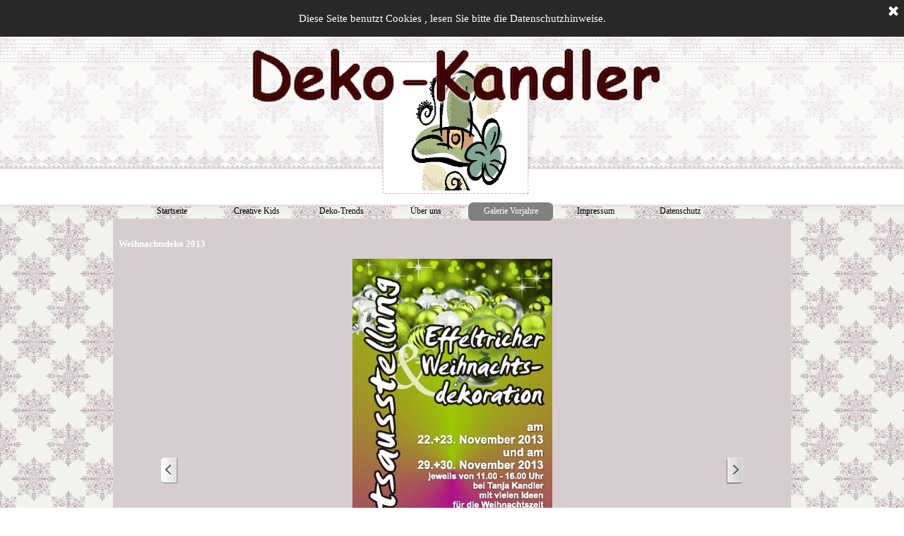

--- FILE ---
content_type: text/html
request_url: http://www.deko-kandler.de/weihnachtsdeko-2013.html
body_size: 22351
content:
<!DOCTYPE html><!-- HTML5 -->
<html prefix="og: http://ogp.me/ns#" lang="de-DE" dir="ltr">
	<head>
		<title>Weihnachtsdeko 2013 - Deko-Kandler</title>
		<meta charset="utf-8" />
		<!--[if IE]><meta http-equiv="ImageToolbar" content="False" /><![endif]-->
		<meta name="author" content="Jürgen Sommerer" />
		<meta name="generator" content="Incomedia WebSite X5 Pro 2024.4.8 - www.websitex5.com" />
		<meta property="og:locale" content="de" />
		<meta property="og:type" content="website" />
		<meta property="og:url" content="http://www.deko-kandler.de/weihnachtsdeko-2013.html" />
		<meta property="og:title" content="Weihnachtsdeko 2013" />
		<meta property="og:site_name" content="Deko-Kandler" />
		<meta name="viewport" content="width=device-width, initial-scale=1" />
		
		<link rel="stylesheet" href="style/reset.css?2024-4-8-0" media="screen,print" />
		<link rel="stylesheet" href="style/print.css?2024-4-8-0" media="print" />
		<link rel="stylesheet" href="style/style.css?2024-4-8-0" media="screen,print" />
		<link rel="stylesheet" href="style/template.css?2024-4-8-0" media="screen" />
		<link rel="stylesheet" href="pcss/weihnachtsdeko-2013.css?2024-4-8-0-638714979425898433" media="screen,print" />
		<script src="res/jquery.js?2024-4-8-0"></script>
		<script src="res/x5engine.js?2024-4-8-0" data-files-version="2024-4-8-0"></script>
		<script>
			window.onload = function(){ checkBrowserCompatibility('Der von Ihnen verwendete Browser unterstützt nicht die die Funktionen, die für die Anzeige dieser Website benötigt werden.','Der von Ihnen verwendete Browser unterstützt möglicherweise nicht die die Funktionen, die für die Anzeige dieser Website benötigt werden.','[1]Browser aktualisieren[/1] oder [2]Vorgang fortsetzen[/2].','http://outdatedbrowser.com/'); };
			x5engine.utils.currentPagePath = 'weihnachtsdeko-2013.html';
			x5engine.boot.push(function () { x5engine.imPageToTop.initializeButton({}); });
		</script>
		
	</head>
	<body>
		<div id="imPageExtContainer">
			<div id="imPageIntContainer">
				<div id="imHeaderBg"></div>
				<div id="imFooterBg"></div>
				<div id="imPage">
					<header id="imHeader">
						<h1 class="imHidden">Weihnachtsdeko 2013 - Deko-Kandler</h1>
						<div id="imHeaderObjects"><div id="imHeader_imObjectImage_04_wrapper" class="template-object-wrapper"><div id="imHeader_imObjectImage_04"><div id="imHeader_imObjectImage_04_container"><img src="images/Logo-Hut.jpg" title="" alt="" width="134" height="201" />
</div></div></div><div id="imHeader_imObjectImage_01_wrapper" class="template-object-wrapper"><div id="imHeader_imObjectImage_01"><div id="imHeader_imObjectImage_01_container"><img src="images/1C4AB6CDDD962CD3ECCF42374B3C2DB6.png" title="" alt="" width="596" height="135" />
</div></div></div><div id="imHeader_imMenuObject_03_wrapper" class="template-object-wrapper"><!-- UNSEARCHABLE --><div id="imHeader_imMenuObject_03"><div id="imHeader_imMenuObject_03_container"><div class="hamburger-button hamburger-component"><div><div><div class="hamburger-bar"></div><div class="hamburger-bar"></div><div class="hamburger-bar"></div></div></div></div><div class="hamburger-menu-background-container hamburger-component">
	<div class="hamburger-menu-background menu-mobile menu-mobile-animated hidden">
		<div class="hamburger-menu-close-button"><span>&times;</span></div>
	</div>
</div>
<ul class="menu-mobile-animated hidden">
	<li class="imMnMnFirst imPage" data-link-paths=",/index.html,/">
<div class="label-wrapper">
<div class="label-inner-wrapper">
		<a class="label" href="index.html">
Startseite		</a>
</div>
</div>
	</li><li class="imMnMnMiddle imLevel"><div class="label-wrapper"><div class="label-inner-wrapper"><span class="label">Creative Kids</span></div></div><div class="multiple-column" style=" width: 160px;"><ul  class="open-right imUlCl-1">
<li class=" imPage" data-link-paths=",/bilder-vom-1.-workshop.html">
<div class="label-wrapper">
<div class="label-inner-wrapper">
		<a class="label" href="bilder-vom-1.-workshop.html">
Bilder vom 1. Workshop		</a>
</div>
</div>
	</li></ul></div></li><li class="imMnMnMiddle imLevel"><div class="label-wrapper"><div class="label-inner-wrapper"><span class="label">Deko-Trends</span></div></div><div class="multiple-column" style=" width: 160px;"><ul  class="open-right imUlCl-2">
<li class="imMnMnFirst imLevel"><div class="label-wrapper"><div class="label-inner-wrapper"><span class="label">Schauwerbegestaltung</span></div></div><ul data-original-position="open-right" class="open-right" style="" >
	<li class="imMnMnFirst imPage" data-link-paths=",/fruehling.html">
<div class="label-wrapper">
<div class="label-inner-wrapper">
		<a class="label" href="fruehling.html">
Frühling		</a>
</div>
</div>
	</li><li class="imMnMnMiddle imPage" data-link-paths=",/herbst.html">
<div class="label-wrapper">
<div class="label-inner-wrapper">
		<a class="label" href="herbst.html">
Herbst		</a>
</div>
</div>
	</li><li class="imMnMnMiddle imPage" data-link-paths=",/winter.html">
<div class="label-wrapper">
<div class="label-inner-wrapper">
		<a class="label" href="winter.html">
Winter		</a>
</div>
</div>
	</li><li class="imMnMnLast imPage" data-link-paths=",/schule.html">
<div class="label-wrapper">
<div class="label-inner-wrapper">
		<a class="label" href="schule.html">
Schule		</a>
</div>
</div>
	</li></ul></li><li class="imMnMnFirst imLevel"><div class="label-wrapper"><div class="label-inner-wrapper"><span class="label">Feierlichkeiten</span></div></div><ul data-original-position="open-right" class="open-right" style="" >
	<li class="imMnMnFirst imLevel"><div class="label-wrapper"><div class="label-inner-wrapper"><span class="label">Hochzeiten</span></div></div><ul data-original-position="open-right" class="open-right" style="" >
	<li class="imMnMnFirst imLevel"><div class="label-wrapper"><div class="label-inner-wrapper"><span class="label">Romantisch</span></div></div><ul data-original-position="open-right" class="open-right" style="" >
	<li class="imMnMnFirst imPage" data-link-paths=",/romantisch.html">
<div class="label-wrapper">
<div class="label-inner-wrapper">
		<a class="label" href="romantisch.html">
Romantisch		</a>
</div>
</div>
	</li><li class="imMnMnLast imPage" data-link-paths=",/rosen-rot.html">
<div class="label-wrapper">
<div class="label-inner-wrapper">
		<a class="label" href="rosen-rot.html">
Rosen rot		</a>
</div>
</div>
	</li></ul></li><li class="imMnMnMiddle imPage" data-link-paths=",/sonnenblume.html">
<div class="label-wrapper">
<div class="label-inner-wrapper">
		<a class="label" href="sonnenblume.html">
Sonnenblume		</a>
</div>
</div>
	</li><li class="imMnMnMiddle imPage" data-link-paths=",/gerbera.html">
<div class="label-wrapper">
<div class="label-inner-wrapper">
		<a class="label" href="gerbera.html">
Gerbera		</a>
</div>
</div>
	</li><li class="imMnMnMiddle imPage" data-link-paths=",/buddhistische-feier.html">
<div class="label-wrapper">
<div class="label-inner-wrapper">
		<a class="label" href="buddhistische-feier.html">
buddhistische Feier		</a>
</div>
</div>
	</li><li class="imMnMnMiddle imPage" data-link-paths=",/autoschmuck.html">
<div class="label-wrapper">
<div class="label-inner-wrapper">
		<a class="label" href="autoschmuck.html">
Autoschmuck		</a>
</div>
</div>
	</li><li class="imMnMnLast imLevel"><div class="label-wrapper"><div class="label-inner-wrapper"><span class="label">Geburtstage</span></div></div><ul data-original-position="open-right" class="open-right" style="" >
	<li class="imMnMnFirst imPage" data-link-paths=",/fruehling-1.html">
<div class="label-wrapper">
<div class="label-inner-wrapper">
		<a class="label" href="fruehling-1.html">
Frühling		</a>
</div>
</div>
	</li><li class="imMnMnMiddle imLevel"><div class="label-wrapper"><div class="label-inner-wrapper"><span class="label">Sommer</span></div></div><ul data-original-position="open-right" class="open-right" style="" >
	<li class="imMnMnFirst imPage" data-link-paths=",/gartenparty.html">
<div class="label-wrapper">
<div class="label-inner-wrapper">
		<a class="label" href="gartenparty.html">
Gartenparty		</a>
</div>
</div>
	</li><li class="imMnMnLast imPage" data-link-paths=",/sommer-1.html">
<div class="label-wrapper">
<div class="label-inner-wrapper">
		<a class="label" href="sommer-1.html">
Sommer		</a>
</div>
</div>
	</li></ul></li><li class="imMnMnMiddle imPage" data-link-paths=",/herbst-1.html">
<div class="label-wrapper">
<div class="label-inner-wrapper">
		<a class="label" href="herbst-1.html">
Herbst		</a>
</div>
</div>
	</li><li class="imMnMnMiddle imPage" data-link-paths=",/winter-1.html">
<div class="label-wrapper">
<div class="label-inner-wrapper">
		<a class="label" href="winter-1.html">
Winter		</a>
</div>
</div>
	</li><li class="imMnMnLast imPage" data-link-paths=",/stilvoll-1.html">
<div class="label-wrapper">
<div class="label-inner-wrapper">
		<a class="label" href="stilvoll-1.html">
stilvoll		</a>
</div>
</div>
	</li></ul></li></ul></li><li class="imMnMnMiddle imLevel"><div class="label-wrapper"><div class="label-inner-wrapper"><span class="label">Kommunion</span></div></div><ul data-original-position="open-right" class="open-right" style="" >
	<li class=" imPage" data-link-paths=",/kommunion.html">
<div class="label-wrapper">
<div class="label-inner-wrapper">
		<a class="label" href="kommunion.html">
Kommunion		</a>
</div>
</div>
	</li></ul></li><li class="imMnMnLast imLevel"><div class="label-wrapper"><div class="label-inner-wrapper"><span class="label">Taufe</span></div></div><ul data-original-position="open-right" class="open-right" style="" >
	<li class=" imPage" data-link-paths=",/taufe.html">
<div class="label-wrapper">
<div class="label-inner-wrapper">
		<a class="label" href="taufe.html">
Taufe		</a>
</div>
</div>
	</li></ul></li></ul></li><li class=" imLevel"><div class="label-wrapper"><div class="label-inner-wrapper"><span class="label">Gestecke</span></div></div><ul data-original-position="open-right" class="open-right" style="" >
	<li class="imMnMnFirst imPage" data-link-paths=",/themenbezogen.html">
<div class="label-wrapper">
<div class="label-inner-wrapper">
		<a class="label" href="themenbezogen.html">
themenbezogen		</a>
</div>
</div>
	</li><li class="imMnMnMiddle imPage" data-link-paths=",/sonstige.html">
<div class="label-wrapper">
<div class="label-inner-wrapper">
		<a class="label" href="sonstige.html">
sonstige		</a>
</div>
</div>
	</li><li class="imMnMnLast imPage" data-link-paths=",/eingangsbereich.html">
<div class="label-wrapper">
<div class="label-inner-wrapper">
		<a class="label" href="eingangsbereich.html">
Eingangsbereich		</a>
</div>
</div>
	</li></ul></li></ul></div></li><li class="imMnMnMiddle imPage" data-link-paths=",/ueber-uns.html">
<div class="label-wrapper">
<div class="label-inner-wrapper">
		<a class="label" href="ueber-uns.html">
Über uns		</a>
</div>
</div>
	</li><li class="imMnMnMiddle imLevel"><div class="label-wrapper"><div class="label-inner-wrapper"><span class="label">Galerie Vorjahre</span></div></div><div class="multiple-column" style=" width: 320px;"><ul  class="open-right imUlCl-12">
<li class="imMnMnFirst imPage" data-link-paths=",/tuerkraenze.html">
<div class="label-wrapper">
<div class="label-inner-wrapper">
		<a class="label" href="tuerkraenze.html">
Türkränze		</a>
</div>
</div>
	</li><li class="imMnMnFirst imPage" data-link-paths=",/weihnachtsdeko-2012.html">
<div class="label-wrapper">
<div class="label-inner-wrapper">
		<a class="label" href="weihnachtsdeko-2012.html">
Weihnachtsdeko 2012		</a>
</div>
</div>
	</li><li class="imMnMnFirst imPage" data-link-paths=",/weihnachtsdeko-2013.html">
<div class="label-wrapper">
<div class="label-inner-wrapper">
		<a class="label" href="weihnachtsdeko-2013.html">
Weihnachtsdeko 2013		</a>
</div>
</div>
	</li><li class="imMnMnFirst imPage" data-link-paths=",/weihnachtsdeko-2014.html">
<div class="label-wrapper">
<div class="label-inner-wrapper">
		<a class="label" href="weihnachtsdeko-2014.html">
Weihnachtsdeko 2014		</a>
</div>
</div>
	</li><li class="imMnMnFirst imPage" data-link-paths=",/weihnachtsdeko-2015.html">
<div class="label-wrapper">
<div class="label-inner-wrapper">
		<a class="label" href="weihnachtsdeko-2015.html">
Weihnachtsdeko 2015		</a>
</div>
</div>
	</li><li class="imMnMnFirst imPage" data-link-paths=",/weihnachtsdeko-2016.html">
<div class="label-wrapper">
<div class="label-inner-wrapper">
		<a class="label" href="weihnachtsdeko-2016.html">
Weihnachtsdeko 2016		</a>
</div>
</div>
	</li><li class="imMnMnFirst imPage" data-link-paths=",/weihnachtsdeko-2017.html">
<div class="label-wrapper">
<div class="label-inner-wrapper">
		<a class="label" href="weihnachtsdeko-2017.html">
Weihnachtsdeko 2017		</a>
</div>
</div>
	</li><li class="imMnMnFirst imLevel"><div class="label-wrapper"><div class="label-inner-wrapper"><span class="label">Weihnachtsdeko 2018</span></div></div><ul data-original-position="open-right" class="open-right" style="" >
	<li class="imMnMnFirst imPage" data-link-paths=",/adventskraenze.html">
<div class="label-wrapper">
<div class="label-inner-wrapper">
		<a class="label" href="adventskraenze.html">
Adventskränze		</a>
</div>
</div>
	</li><li class="imMnMnLast imPage" data-link-paths=",/weihnachtliche-gestecke.html">
<div class="label-wrapper">
<div class="label-inner-wrapper">
		<a class="label" href="weihnachtliche-gestecke.html">
weihnachtliche Gestecke		</a>
</div>
</div>
	</li></ul></li><li class="imMnMnFirst imPage" data-link-paths=",/weihnachtsdeko-2019.html">
<div class="label-wrapper">
<div class="label-inner-wrapper">
		<a class="label" href="weihnachtsdeko-2019.html">
Weihnachtsdeko 2019		</a>
</div>
</div>
	</li><li class="imMnMnFirst imPage" data-link-paths=",/weihnachtsdeko-2020.html">
<div class="label-wrapper">
<div class="label-inner-wrapper">
		<a class="label" href="weihnachtsdeko-2020.html">
Weihnachtsdeko 2020		</a>
</div>
</div>
	</li>
</ul><ul data-original-position="open-right" class="open-right imUlCl-13">
<li class=" imPage" data-link-paths=",/weihnachtsdeko-2021.html">
<div class="label-wrapper">
<div class="label-inner-wrapper">
		<a class="label" href="weihnachtsdeko-2021.html">
Weihnachtsdeko 2021		</a>
</div>
</div>
	</li></ul></div></li><li class="imMnMnMiddle imPage" data-link-paths=",/impressum.html">
<div class="label-wrapper">
<div class="label-inner-wrapper">
		<a class="label" href="impressum.html">
Impressum		</a>
</div>
</div>
	</li><li class="imMnMnLast imPage" data-link-paths=",/datenschutz.html">
<div class="label-wrapper">
<div class="label-inner-wrapper">
		<a class="label" href="datenschutz.html">
Datenschutz		</a>
</div>
</div>
	</li></ul></div></div><!-- UNSEARCHABLE END --><script>
var imHeader_imMenuObject_03_settings = {
	'menuId': 'imHeader_imMenuObject_03',
	'responsiveMenuEffect': 'rotate',
	'responsiveMenuLevelOpenEvent': 'mouseover',
	'animationDuration': 1000,
}
x5engine.boot.push(function(){x5engine.initMenu(imHeader_imMenuObject_03_settings)});
$(function () {$('#imHeader_imMenuObject_03_container ul li').not('.imMnMnSeparator').each(function () {    var $this = $(this), timeout = 0;    $this.on('mouseenter', function () {        if($(this).parents('#imHeader_imMenuObject_03_container-menu-opened').length > 0) return;         clearTimeout(timeout);        setTimeout(function () { $this.children('ul, .multiple-column').stop(false, false).fadeIn(); }, 250);    }).on('mouseleave', function () {        if($(this).parents('#imHeader_imMenuObject_03_container-menu-opened').length > 0) return;         timeout = setTimeout(function () { $this.children('ul, .multiple-column').stop(false, false).fadeOut(); }, 250);    });});});

</script>
</div></div>
					</header>
					<div id="imStickyBarContainer">
						<div id="imStickyBarGraphics"></div>
						<div id="imStickyBar">
							<div id="imStickyBarObjects"></div>
						</div>
					</div>
					<a class="imHidden" href="#imGoToCont" title="Überspringen Sie das Hauptmenü">Direkt zum Seiteninhalt</a>
					<div id="imSideBar">
						<div id="imSideBarObjects"></div>
					</div>
					<div id="imContentGraphics"></div>
					<main id="imContent">
						<a id="imGoToCont"></a>
						<header>
							<h2 id="imPgTitle">Weihnachtsdeko 2013</h2>
							<div id="imBreadcrumb">Galerie Vorjahre</div>
						</header>
						<div id="imPageRow_1" class="imPageRow">
						
						</div>
						<div id="imCell_4" class=""> <div id="imCellStyleGraphics_4"></div><div id="imCellStyleBorders_4"></div><div id="imObjectGallery_7_04"><div id="imObjectGalleryContainer_4"></div></div><script>var imObjectGallery_7_04_settings = {'target': '#imObjectGallery_7_04','backgroundColor': 'transparent','description': { 'fontSize': '9pt','fontFamily': 'Tahoma','fontStyle': 'normal','fontWeight': 'normal'},'autoplay': true,'thumbs': { 'position': 'embed', 'number': 4 },'controlBar': { 'show': true, 'color': 'rgba(20, 20, 20, 1)' },'random': false,'fullScreen': false,'slideshow': { 'active': true, buttonPrev: { url: 'gallery/b01_l.png', x: -12, y: 0, width: 24, height: 37 }, buttonNext: { url: 'gallery/b01_r.png', x: -12, y: 0, width: 24, height: 37 }, nextPrevMode: 'visible'},'media': [{'type': 'image','width': 283,'height': 600,'url': 'gallery/Flyer-Advent-2013.jpg','thumb': 'gallery/Flyer-Advent-2013_thumb.png','autoplayTime': 5000,'effect': 'none'},{'type': 'image','width': 900,'height': 600,'url': 'gallery/IMG_2056.jpg','thumb': 'gallery/IMG_2056_thumb.png','autoplayTime': 5000,'effect': 'fade'},{'type': 'image','width': 400,'height': 600,'url': 'gallery/IMG_1988.jpg','thumb': 'gallery/IMG_1988_thumb.png','autoplayTime': 5000,'effect': 'fade'},{'type': 'image','width': 400,'height': 600,'url': 'gallery/IMG_1998.jpg','thumb': 'gallery/IMG_1998_thumb.png','autoplayTime': 5000,'effect': 'fade'},{'type': 'image','width': 401,'height': 600,'url': 'gallery/IMG_2002.jpg','thumb': 'gallery/IMG_2002_thumb.png','autoplayTime': 5000,'effect': 'fade'},{'type': 'image','width': 400,'height': 600,'url': 'gallery/IMG_2003.jpg','thumb': 'gallery/IMG_2003_thumb.png','autoplayTime': 5000,'effect': 'fade'},{'type': 'image','width': 360,'height': 600,'url': 'gallery/IMG_2012.jpg','thumb': 'gallery/IMG_2012_thumb.png','autoplayTime': 5000,'effect': 'fade'},{'type': 'image','width': 900,'height': 600,'url': 'gallery/IMG_2024.jpg','thumb': 'gallery/IMG_2024_thumb.png','autoplayTime': 5000,'effect': 'fade'},{'type': 'image','width': 900,'height': 600,'url': 'gallery/IMG_2026.jpg','thumb': 'gallery/IMG_2026_thumb.png','autoplayTime': 5000,'effect': 'fade'},{'type': 'image','width': 900,'height': 600,'url': 'gallery/IMG_2030.jpg','thumb': 'gallery/IMG_2030_thumb.png','autoplayTime': 5000,'effect': 'fade'},{'type': 'image','width': 900,'height': 600,'url': 'gallery/2012_11_04_IMG_9999_204.jpg','thumb': 'gallery/2012_11_04_IMG_9999_204_thumb.png','autoplayTime': 5000,'effect': 'fade'},{'type': 'image','width': 400,'height': 600,'url': 'gallery/2012_11_04_IMG_9999_18.jpg','thumb': 'gallery/2012_11_04_IMG_9999_18_thumb.png','autoplayTime': 5000,'effect': 'fade'},{'type': 'image','width': 900,'height': 600,'url': 'gallery/2012_11_04_IMG_9999_84.jpg','thumb': 'gallery/2012_11_04_IMG_9999_84_thumb.png','autoplayTime': 5000,'effect': 'fade'},{'type': 'image','width': 900,'height': 600,'url': 'gallery/2012_11_04_IMG_9999_125.jpg','thumb': 'gallery/2012_11_04_IMG_9999_125_thumb.png','autoplayTime': 5000,'effect': 'fade'},{'type': 'image','width': 900,'height': 600,'url': 'gallery/2012_11_04_IMG_9999_138.jpg','thumb': 'gallery/2012_11_04_IMG_9999_138_thumb.png','autoplayTime': 5000,'effect': 'fade'},{'type': 'image','width': 900,'height': 600,'url': 'gallery/2012_11_04_IMG_9999_139.jpg','thumb': 'gallery/2012_11_04_IMG_9999_139_thumb.png','autoplayTime': 5000,'effect': 'fade'},{'type': 'image','width': 900,'height': 600,'url': 'gallery/2012_11_04_IMG_9999_152.jpg','thumb': 'gallery/2012_11_04_IMG_9999_152_thumb.png','autoplayTime': 5000,'effect': 'fade'}]};var dataimObjectGallery_7_04 = null;function loadimObjectGallery_7_04() {var startIndex = 0;if(!!dataimObjectGallery_7_04) {imObjectGallery_7_04_settings.startFrom = dataimObjectGallery_7_04.currentItemIndex();}var w = 0;var h = 0;w = $('#imObjectGallery_7_04').width();w = w + (-24);var wImageMax = 900;wImageMax = wImageMax + (-24);w  = Math.min(w, 800);h = w * 600 / 800;imObjectGallery_7_04_settings.width = w;imObjectGallery_7_04_settings.height = h;dataimObjectGallery_7_04 = x5engine.gallery(imObjectGallery_7_04_settings);}x5engine.boot.push(function() {var imObjectGallery_7_04_resizeTo = null,imObjectGallery_7_04_width = 0,isFirstTime = true;loadimObjectGallery_7_04();x5engine.utils.onElementResize(document.getElementById('imObjectGallery_7_04').parentNode, function (rect, target) {if (imObjectGallery_7_04_width == rect.width) {return;}imObjectGallery_7_04_width = rect.width;if (!!imObjectGallery_7_04_resizeTo) {clearTimeout(imObjectGallery_7_04_resizeTo);}imObjectGallery_7_04_resizeTo = setTimeout(function() {if(!isFirstTime) {loadimObjectGallery_7_04();}else {isFirstTime = false;}}, 50);});});</script></div><div id="imPageRow_2" class="imPageRow">
						
						</div>
						
					</main>
					<footer id="imFooter">
						<div id="imFooterObjects"><div id="imFooter_imObjectImage_01_wrapper" class="template-object-wrapper"><div id="imFooter_imObjectImage_01"><div id="imFooter_imObjectImage_01_container"><a href="javascript:x5engine.utils.emailTo('2334341','deer.ndlo-kadekost@p','','')"><img src="images/99E33EF16ACE85520925E9E1668EFAD5.png" title="" alt="" width="188" height="23" />
</a></div></div></div><div id="imFooter_imObjectImage_02_wrapper" class="template-object-wrapper"><div id="imFooter_imObjectImage_02"><div id="imFooter_imObjectImage_02_container"><img src="images/FA987A2012C15E4D8F5E368C976AF756.png" title="" alt="" width="472" height="23" />
</div></div></div></div>
					</footer>
				</div>
				<span class="imHidden"><a href="#imGoToCont" title="Lesen Sie den Inhalt der Seite noch einmal durch">Zurück zum Seiteninhalt</a></span>
			</div>
		</div>
		
		<noscript class="imNoScript"><div class="alert alert-red">Um diese Website nutzen zu können, aktivieren Sie bitte JavaScript.</div></noscript>
	</body>
</html>


--- FILE ---
content_type: text/css
request_url: http://www.deko-kandler.de/style/template.css?2024-4-8-0
body_size: 6879
content:
html { position: relative; margin: 0; padding: 0; height: 100%; }
body { margin: 0; padding: 0; text-align: left; height: 100%; }
#imPageExtContainer {min-height: 100%; }
#imPageIntContainer { position: relative;}
#imPage { position: relative; width: 100%; }
#imHeaderBg { position: absolute; left: 0; top: 0; width: 100%; }
#imContent { position: relative; }
#imFooterBg { position: absolute; left: 0; bottom: 0; width: 100%; }
#imStickyBarContainer { visibility: hidden; position: fixed; overflow: hidden; }
#imPageToTop { position: fixed; bottom: 30px; right: 30px; z-index: 10500; display: none; opacity: 0.75 }
#imPageToTop:hover {opacity: 1; cursor: pointer; }
@media (min-width: 960px) {
		#imPageExtContainer { background-image: url('bg-2--1-.jpg'); background-position: left top; background-repeat: repeat; background-attachment: scroll; background-color: transparent; }
		#imPage { padding-top: 0px; padding-bottom: 0px; min-width: 960px; }
		#imHeaderBg { height: 300px; background-image: url('header-bg-2--1-.png'); background-position: left bottom; background-repeat: repeat-x; background-attachment: scroll; background-color: transparent; }
		#imHeader { background-image: url('630ACC615778147AEB78B966D4270BAC-1-.png'); background-position: center bottom; background-repeat: no-repeat; background-attachment: scroll; background-color: transparent; }
		#imHeaderObjects { margin-left: auto; margin-right: auto; position: relative; height: 326px; width:960px; }
		#imContent { align-self: start; padding: 5px 0 5px 0; }
		#imContentGraphics { min-height: 380px; background-image: none; background-color: rgba(214, 205, 208, 1); }
		#imFooterBg { height: 123px; background-image: url('footer-bg-2--1-.png'); background-position: left top; background-repeat: repeat; background-attachment: scroll; background-color: transparent; }
		#imFooter { background-image: none; background-color: transparent; }
		#imFooterObjects { margin-left: auto; margin-right: auto; position: relative; height: 150px; width:960px; }
		#imSideBar { background-image: none; background-color: transparent; overflow: visible; zoom: 1; z-index: 200; }
		#imSideBarObjects { position: relative; height: 380px; }
	
}
@media (max-width: 959.9px) and (min-width: 720px) {
		#imPageExtContainer { background-image: url('bg-1--3--1-.jpg'); background-position: left top; background-repeat: repeat; background-attachment: scroll; background-color: transparent; }
		#imPage { padding-top: 0px; padding-bottom: 0px; min-width: 720px; }
		#imHeaderBg { height: 300px; background-image: url('header-bg-1--3--1-.png'); background-position: left bottom; background-repeat: repeat-x; background-attachment: scroll; background-color: transparent; }
		#imHeader { background-image: url('739759A92BFB6A66DC58891E59B97A88-1-.png'); background-position: center bottom; background-repeat: no-repeat; background-attachment: scroll; background-color: transparent; }
		#imHeaderObjects { margin-left: auto; margin-right: auto; position: relative; height: 170px; width:720px; }
		#imContent { align-self: start; padding: 5px 0 5px 0; }
		#imContentGraphics { min-height: 380px; background-image: none; background-color: rgba(214, 205, 208, 1); }
		#imFooterBg { height: 123px; background-image: url('footer-bg-1--3--1-.png'); background-position: left top; background-repeat: repeat; background-attachment: scroll; background-color: transparent; }
		#imFooter { background-image: none; background-color: transparent; }
		#imFooterObjects { margin-left: auto; margin-right: auto; position: relative; height: 100px; width:720px; }
		#imSideBar { background-image: none; background-color: transparent; overflow: visible; zoom: 1; z-index: 200; }
		#imSideBarObjects { position: relative; height: 380px; }
	
}
@media (max-width: 719.9px) and (min-width: 480px) {
		#imPageExtContainer { background-image: url('bg-1--1--1--1-.jpg'); background-position: left top; background-repeat: repeat; background-attachment: scroll; background-color: transparent; }
		#imPage { padding-top: 0px; padding-bottom: 0px; min-width: 480px; }
		#imHeaderBg { height: 300px; background-image: url('header-bg-1--1--1--1-.png'); background-position: left bottom; background-repeat: repeat-x; background-attachment: scroll; background-color: transparent; }
		#imHeader { background-image: url('79CECA967D6FBF6AB4484082143C61C9-1-.png'); background-position: center bottom; background-repeat: no-repeat; background-attachment: scroll; background-color: transparent; }
		#imHeaderObjects { margin-left: auto; margin-right: auto; position: relative; height: 136px; width:480px; }
		#imContent { align-self: start; padding: 5px 0 5px 0; }
		#imContentGraphics { min-height: 380px; background-image: none; background-color: rgba(214, 205, 208, 1); }
		#imFooterBg { height: 123px; background-image: url('footer-bg-1--1--1--1-.png'); background-position: left top; background-repeat: repeat; background-attachment: scroll; background-color: transparent; }
		#imFooter { background-image: none; background-color: transparent; }
		#imFooterObjects { margin-left: auto; margin-right: auto; position: relative; height: 100px; width:480px; }
		#imSideBar { background-image: none; background-color: transparent; overflow: visible; zoom: 1; z-index: 200; }
		#imSideBarObjects { position: relative; height: 380px; }
	
}
@media (max-width: 479.9px)  {
		#imPageExtContainer { background-image: url('bg-1--2--1--1-.jpg'); background-position: left top; background-repeat: repeat; background-attachment: scroll; background-color: transparent; }
		#imPage { padding-top: 0px; padding-bottom: 0px; }
		#imHeaderBg { height: 300px; background-image: url('header-bg-1--2--1--1-.png'); background-position: left bottom; background-repeat: repeat-x; background-attachment: scroll; background-color: transparent; }
		#imHeader { background-image: url('3AAB2396AD2DFE59BEB13E94E0EA1E6E-1-.png'); background-position: center bottom; background-repeat: no-repeat; background-attachment: scroll; background-color: transparent; }
		#imHeaderObjects { margin-left: auto; margin-right: auto; position: relative; height: 136px; width:320px; }
		#imContent { align-self: start; padding: 5px 0 5px 0; }
		#imContentGraphics { min-height: 380px; background-image: none; background-color: rgba(214, 205, 208, 1); }
		#imFooterBg { height: 123px; background-image: url('footer-bg-1--2--1--1-.png'); background-position: left top; background-repeat: repeat; background-attachment: scroll; background-color: transparent; }
		#imFooter { background-image: none; background-color: transparent; }
		#imFooterObjects { margin-left: auto; margin-right: auto; position: relative; height: 100px; width:320px; }
		#imSideBar { background-image: none; background-color: transparent; overflow: visible; zoom: 1; z-index: 200; }
		#imSideBarObjects { position: relative; height: 380px; }
	
}


--- FILE ---
content_type: text/css
request_url: http://www.deko-kandler.de/style/print.css?2024-4-8-0
body_size: 881
content:
.imHidden {display: none;}
.imBgStretcher {display: none;}
.imTip { display: none !important; }
.text-tabs { display: none !important; }
.text-tab-print-title { display: block !important; font-weight: bold; }
.text-container, .text-container > div, .text-inner, .text-inner div, .text-tab-content { padding: 0 0 10px 0 !important; height: auto !important; left: auto !important; top: auto !important; position: static !important; display: block !important; clear: both !important; }
#imPage {display: block !important;}
#imHeader {display: none !important;}
#imHeaderBg {display : none !important;}
#imFooter {display : none !important;}
#imFooterBg {display: none !important;}
#imContent {height: auto !important;}
#imSideBar {display: none !important;}
#imStickyBarContainer {display: none !important;}
#imPageToTop {display: none !important;}
img {position: static !important;}
